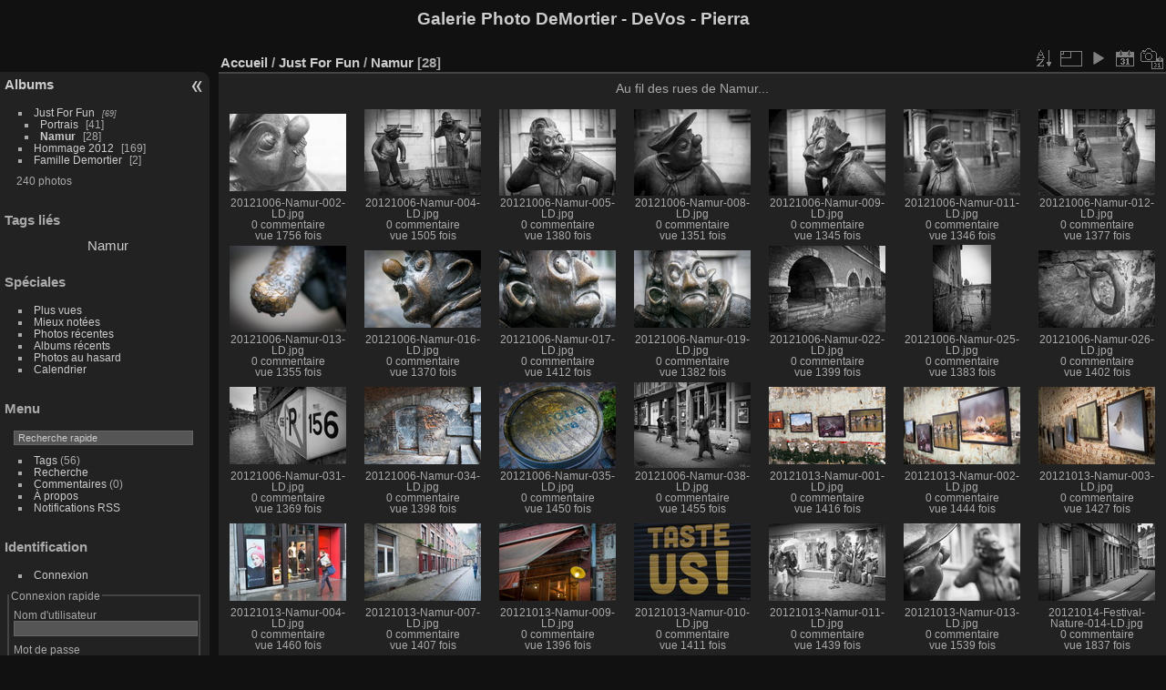

--- FILE ---
content_type: text/html; charset=utf-8
request_url: http://dmdvp.be/piwigo/index.php?/category/34
body_size: 5817
content:
<!DOCTYPE html>
<html lang="fr" dir="ltr">
<head>
<meta charset="utf-8">
<meta name="generator" content="Piwigo (aka PWG), see piwigo.org">

 
<meta name="description" content="Just For Fun / Namur">

<title>Just For Fun / Namur | Galerie Photo DeMortier - DeVos - Pierra</title>
<link rel="shortcut icon" type="image/x-icon" href="themes/default/icon/favicon.ico">

<link rel="start" title="Accueil" href="/piwigo/" >
<link rel="search" title="Recherche" href="search.php" >


<link rel="canonical" href="index.php?/category/34">

 
	<!--[if lt IE 7]>
		<link rel="stylesheet" type="text/css" href="themes/default/fix-ie5-ie6.css">
	<![endif]-->
	<!--[if IE 7]>
		<link rel="stylesheet" type="text/css" href="themes/default/fix-ie7.css">
	<![endif]-->
	


	<!--[if lt IE 8]>
		<link rel="stylesheet" type="text/css" href="themes/elegant/fix-ie7.css">
	<![endif]-->


<!-- BEGIN get_combined -->
<link rel="stylesheet" type="text/css" href="_data/combined/1bw4b1h.css">

<script type="text/javascript" src="_data/combined/14j8j4z.js"></script>
<!-- END get_combined -->

<!--[if lt IE 7]>
<script type="text/javascript" src="themes/default/js/pngfix.js"></script>
<![endif]-->

<style>
#tooltip img {

	max-height: 1000px;
	max-width: 800px;

}
</style><style type="text/css">
img.cboxPhoto { max-width: none; }
.thumbnails SPAN,.thumbnails .wrap2 A,.thumbnails LABEL{width: 130px;}.thumbnails .wrap2{height: 99px;}.thumbLegend {font-size: 90%}
#thumbnails li {
  position:relative !important;
  display:inline-block;
}
.photosphere-icon {
  width:32px;
  height:32px;
  position:absolute;
  margin:-16px 0 0 -16px;
  top:50%;
  left:50%;
  z-index:100 !important;
}</style>
</head>

<body id="theCategoryPage">

<div id="the_page">


<div id="theHeader"><h1>Galerie Photo DeMortier - DeVos - Pierra</h1></div>


<div id="menubar">
	<dl id="mbCategories">
<dt>
	<a href="/piwigo/?filter=start-recent-7" class="pwg-state-default pwg-button menubarFilter" title="n'afficher que les photos publiées récemment" rel="nofollow"><span class="pwg-icon pwg-icon-filter"> </span></a>
	<a href="index.php?/categories">Albums</a>
</dt>
<dd>
  <ul>
    <li >
      <a href="index.php?/category/55" rel="up" title="69 photos dans 2 sous-albums">Just For Fun</a>
      <span class="menuInfoCatByChild badge" title="69 photos dans 2 sous-albums">69</span>
    <ul>
    <li >
      <a href="index.php?/category/65"  title="41 photos dans cet album">Portrais</a>
      <span class="menuInfoCat badge" title="41 photos dans cet album">41</span>
      </li>
    
    <li class="selected">
      <a href="index.php?/category/34"  title="28 photos dans cet album">Namur</a>
      <span class="menuInfoCat badge" title="28 photos dans cet album">28</span>
      </li>
    </ul></li>
    <li >
      <a href="index.php?/category/14"  title="169 photos dans cet album">Hommage 2012</a>
      <span class="menuInfoCat badge" title="169 photos dans cet album">169</span>
      </li>
    
    <li >
      <a href="index.php?/category/170"  title="2 photos dans cet album">Famille Demortier</a>
      <span class="menuInfoCat badge" title="2 photos dans cet album">2</span>
  </li></ul>

	<p class="totalImages">240 photos</p>
</dd>

	</dl>
	<dl id="mbTags">
<dt>Tags liés</dt>
<dd>
	<div id="menuTagCloud">
		<span><a class="tagLevel3" href="index.php?/tags/46-namur" title="Voir les photos liées uniquement à ce tag">Namur</a></span>

	</div>
</dd>

	</dl>
	<dl id="mbSpecials">
<dt>Spéciales</dt>
<dd>
	<ul><li><a href="index.php?/most_visited" title="afficher les photos les plus vues">Plus vues</a></li><li><a href="index.php?/best_rated" title="afficher les photos les mieux notées">Mieux notées</a></li><li><a href="index.php?/recent_pics" title="afficher les photos les plus récentes">Photos récentes</a></li><li><a href="index.php?/recent_cats" title="afficher les albums récemment mis à jour ou créés">Albums récents</a></li><li><a href="random.php" title="afficher un ensemble de photos prises au hasard" rel="nofollow">Photos au hasard</a></li><li><a href="index.php?/created-monthly-calendar" title="affichage année par année, mois par mois, jour par jour" rel="nofollow">Calendrier</a></li></ul>
</dd>

	</dl>
	<dl id="mbMenu">
<dt>Menu</dt>
<dd>
	<form action="qsearch.php" method="get" id="quicksearch" onsubmit="return this.q.value!='' && this.q.value!=qsearch_prompt;">
		<p style="margin:0;padding:0">
			<input type="text" name="q" id="qsearchInput" onfocus="if (value==qsearch_prompt) value='';" onblur="if (value=='') value=qsearch_prompt;" style="width:90%">
		</p>
	</form>
	<script type="text/javascript">var qsearch_prompt="Recherche rapide";document.getElementById('qsearchInput').value=qsearch_prompt;</script>
	<ul><li><a href="tags.php" title="Voir les tags disponibles">Tags</a> (56)</li><li><a href="search.php" title="recherche" rel="search">Recherche</a></li><li><a href="comments.php" title="Voir les derniers commentaires utilisateurs">Commentaires</a> (0)</li><li><a href="about.php" title="À propos de Piwigo">À propos</a></li><li><a href="notification.php" title="flux RSS" rel="nofollow">Notifications RSS</a></li></ul>
</dd>

	</dl>
	<dl id="mbIdentification">
<dt>Identification</dt>
<dd>
<ul><li><a href="identification.php" rel="nofollow">Connexion</a></li></ul>
<form method="post" action="identification.php" id="quickconnect"> <fieldset> <legend>Connexion rapide</legend> <div> <label for="username">Nom d'utilisateur</label><br> <input type="text" name="username" id="username" value="" style="width:99%"> </div> <div><label for="password">Mot de passe</label><br> <input type="password" name="password" id="password" style="width:99%"> </div><div><label for="remember_me"> <input type="checkbox" name="remember_me" id="remember_me" value="1">Connexion auto</label></div><div> <input type="hidden" name="redirect" value="%2Fpiwigo%2Findex.php%3F%2Fcategory%2F34"> <input type="submit" name="login" value="Valider"> <span class="categoryActions"><a href="password.php" title="Mot de passe oublié ?" class="pwg-state-default pwg-button"> <span class="pwg-icon pwg-icon-lost-password"> </span> </a> </span> </div> </fieldset> </form>
</dd>

	</dl>
</div><div id="menuSwitcher"></div>




<div id="content" class="content contentWithMenu">
<div class="titrePage">
	<ul class="categoryActions">
		<li><a id="sortOrderLink" title="Ordre de tri" class="pwg-state-default pwg-button" rel="nofollow"> <span class="pwg-icon pwg-icon-sort"></span><span class="pwg-button-text">Ordre de tri</span> </a> <div id="sortOrderBox" class="switchBox"> <div class="switchBoxTitle">Ordre de tri</div><span style="visibility:hidden">&#x2714; </span><a href="index.php?/category/34&amp;image_order=0" rel="nofollow">Par défaut</a><br><span style="visibility:hidden">&#x2714; </span><a href="index.php?/category/34&amp;image_order=1" rel="nofollow">Titre de la photo, A &rarr; Z</a><br><span style="visibility:hidden">&#x2714; </span><a href="index.php?/category/34&amp;image_order=2" rel="nofollow">Titre de la photo, Z &rarr; A</a><br><span style="visibility:hidden">&#x2714; </span><a href="index.php?/category/34&amp;image_order=3" rel="nofollow">Date de création, récent &rarr; ancien</a><br><span>&#x2714; </span>Date de création, ancien &rarr; récent<br><span style="visibility:hidden">&#x2714; </span><a href="index.php?/category/34&amp;image_order=5" rel="nofollow">Date d'ajout, récent &rarr; ancien</a><br><span style="visibility:hidden">&#x2714; </span><a href="index.php?/category/34&amp;image_order=6" rel="nofollow">Date d'ajout, ancien &rarr; récent</a><br><span style="visibility:hidden">&#x2714; </span><a href="index.php?/category/34&amp;image_order=7" rel="nofollow">Note, haute &rarr; basse</a><br><span style="visibility:hidden">&#x2714; </span><a href="index.php?/category/34&amp;image_order=8" rel="nofollow">Note, basse &rarr; haute</a><br><span style="visibility:hidden">&#x2714; </span><a href="index.php?/category/34&amp;image_order=9" rel="nofollow">Nombre de visites, élevé &rarr; faible</a><br><span style="visibility:hidden">&#x2714; </span><a href="index.php?/category/34&amp;image_order=10" rel="nofollow">Nombre de visites, faible &rarr; élevé</a></div></li>
		<li><a id="derivativeSwitchLink" title="Tailles de photo" class="pwg-state-default pwg-button" rel="nofollow"> <span class="pwg-icon pwg-icon-sizes"></span><span class="pwg-button-text">Tailles de photo</span> </a> <div id="derivativeSwitchBox" class="switchBox"> <div class="switchBoxTitle">Tailles de photo</div><span style="visibility:hidden">&#x2714; </span><a href="index.php?/category/34&amp;display=square" rel="nofollow">Carré</a><br><span>&#x2714; </span>Miniature<br><span style="visibility:hidden">&#x2714; </span><a href="index.php?/category/34&amp;display=2small" rel="nofollow">XXS - minuscule</a><br><span style="visibility:hidden">&#x2714; </span><a href="index.php?/category/34&amp;display=xsmall" rel="nofollow">XS - très petit</a><br><span style="visibility:hidden">&#x2714; </span><a href="index.php?/category/34&amp;display=small" rel="nofollow">S - petit</a><br><span style="visibility:hidden">&#x2714; </span><a href="index.php?/category/34&amp;display=medium" rel="nofollow">M - moyen</a><br><span style="visibility:hidden">&#x2714; </span><a href="index.php?/category/34&amp;display=large" rel="nofollow">L - grand</a><br><span style="visibility:hidden">&#x2714; </span><a href="index.php?/category/34&amp;display=SelMaxi" rel="nofollow">SelMaxi</a><br><span style="visibility:hidden">&#x2714; </span><a href="index.php?/category/34&amp;display=Autosize" rel="nofollow">Autosize</a></div></li>

		<li id="cmdSlideshow"><a href="picture.php?/5558/category/34&amp;slideshow=" title="diaporama" class="pwg-state-default pwg-button" rel="nofollow"> <span class="pwg-icon pwg-icon-slideshow"></span><span class="pwg-button-text">diaporama</span> </a></li>
		<li><a href="index.php?/category/34/posted-monthly-list" title="afficher un calendrier par date d'ajout" class="pwg-state-default pwg-button" rel="nofollow"> <span class="pwg-icon pwg-icon-calendar"></span><span class="pwg-button-text">Calendrier</span> </a></li>
		<li><a href="index.php?/category/34/created-monthly-list" title="afficher un calendrier par date de création" class="pwg-state-default pwg-button" rel="nofollow"> <span class="pwg-icon pwg-icon-camera-calendar"></span><span class="pwg-button-text">Calendrier</span> </a></li>
	</ul>

<h2><a href="/piwigo/">Accueil</a> / <a href="index.php?/category/55">Just For Fun</a> / <a href="index.php?/category/34">Namur</a> <span class="badge nb_items">28</span></h2>



</div>






<div class="additional_info">
	Au fil des rues de Namur...
</div>




<div class="loader"><img src="themes/default/images/ajax_loader.gif"></div>
<ul class="thumbnails" id="thumbnails">
  






<li>	<span class="wrap1">
		<span class="wrap2">
		<a href="picture.php?/5558/category/34" id="img-5558" name="_data/i/upload/2012/11/04/20121104184803-86a95647-la.jpg" title="&lt;a href=&quot;picture.php?/5558/category/34&quot;&gt;20121006-Namur-002-LD.jpg&lt;/a&gt;" rel="colorbox0"  imgsrc="_data/i/upload/2012/11/04/20121104184803-86a95647-cu_s800x1000.jpg" data-tittle="20121006-Namur-002-LD.jpg">
			<img class="thumbnail" src="_data/i/upload/2012/11/04/20121104184803-86a95647-th.jpg" alt="20121006-Namur-002-LD.jpg" title="20121006-Namur-002-LD.jpg (1756 visites)">
		</a>
		</span>
		<span class="thumbLegend">
		<span class="thumbName">20121006-Namur-002-LD.jpg</span>
		<span class="zero nb-comments">
		<br>
		0 commentaire
		</span>
		<span class="nb-hits">
		<br>
		vue 1756 fois
		</span>
		</span>
	</span>
	</li>
<li>	<span class="wrap1">
		<span class="wrap2">
		<a href="picture.php?/5559/category/34" id="img-5559" name="_data/i/upload/2012/11/04/20121104184815-169ee93c-la.jpg" title="&lt;a href=&quot;picture.php?/5559/category/34&quot;&gt;20121006-Namur-004-LD.jpg&lt;/a&gt;" rel="colorbox0"  imgsrc="_data/i/upload/2012/11/04/20121104184815-169ee93c-cu_s800x1000.jpg" data-tittle="20121006-Namur-004-LD.jpg">
			<img class="thumbnail" src="_data/i/upload/2012/11/04/20121104184815-169ee93c-th.jpg" alt="20121006-Namur-004-LD.jpg" title="20121006-Namur-004-LD.jpg (1505 visites)">
		</a>
		</span>
		<span class="thumbLegend">
		<span class="thumbName">20121006-Namur-004-LD.jpg</span>
		<span class="zero nb-comments">
		<br>
		0 commentaire
		</span>
		<span class="nb-hits">
		<br>
		vue 1505 fois
		</span>
		</span>
	</span>
	</li>
<li>	<span class="wrap1">
		<span class="wrap2">
		<a href="picture.php?/5560/category/34" id="img-5560" name="_data/i/upload/2012/11/04/20121104184825-58a91e99-la.jpg" title="&lt;a href=&quot;picture.php?/5560/category/34&quot;&gt;20121006-Namur-005-LD.jpg&lt;/a&gt;" rel="colorbox0"  imgsrc="_data/i/upload/2012/11/04/20121104184825-58a91e99-cu_s800x1000.jpg" data-tittle="20121006-Namur-005-LD.jpg">
			<img class="thumbnail" src="_data/i/upload/2012/11/04/20121104184825-58a91e99-th.jpg" alt="20121006-Namur-005-LD.jpg" title="20121006-Namur-005-LD.jpg (1380 visites)">
		</a>
		</span>
		<span class="thumbLegend">
		<span class="thumbName">20121006-Namur-005-LD.jpg</span>
		<span class="zero nb-comments">
		<br>
		0 commentaire
		</span>
		<span class="nb-hits">
		<br>
		vue 1380 fois
		</span>
		</span>
	</span>
	</li>
<li>	<span class="wrap1">
		<span class="wrap2">
		<a href="picture.php?/5561/category/34" id="img-5561" name="_data/i/upload/2012/11/04/20121104184837-d68212ef-la.jpg" title="&lt;a href=&quot;picture.php?/5561/category/34&quot;&gt;20121006-Namur-008-LD.jpg&lt;/a&gt;" rel="colorbox0"  imgsrc="_data/i/upload/2012/11/04/20121104184837-d68212ef-cu_s800x1000.jpg" data-tittle="20121006-Namur-008-LD.jpg">
			<img class="thumbnail" src="_data/i/upload/2012/11/04/20121104184837-d68212ef-th.jpg" alt="20121006-Namur-008-LD.jpg" title="20121006-Namur-008-LD.jpg (1351 visites)">
		</a>
		</span>
		<span class="thumbLegend">
		<span class="thumbName">20121006-Namur-008-LD.jpg</span>
		<span class="zero nb-comments">
		<br>
		0 commentaire
		</span>
		<span class="nb-hits">
		<br>
		vue 1351 fois
		</span>
		</span>
	</span>
	</li>
<li>	<span class="wrap1">
		<span class="wrap2">
		<a href="picture.php?/5562/category/34" id="img-5562" name="_data/i/upload/2012/11/04/20121104184851-a499b55d-la.jpg" title="&lt;a href=&quot;picture.php?/5562/category/34&quot;&gt;20121006-Namur-009-LD.jpg&lt;/a&gt;" rel="colorbox0"  imgsrc="_data/i/upload/2012/11/04/20121104184851-a499b55d-cu_s800x1000.jpg" data-tittle="20121006-Namur-009-LD.jpg">
			<img class="thumbnail" src="_data/i/upload/2012/11/04/20121104184851-a499b55d-th.jpg" alt="20121006-Namur-009-LD.jpg" title="20121006-Namur-009-LD.jpg (1345 visites)">
		</a>
		</span>
		<span class="thumbLegend">
		<span class="thumbName">20121006-Namur-009-LD.jpg</span>
		<span class="zero nb-comments">
		<br>
		0 commentaire
		</span>
		<span class="nb-hits">
		<br>
		vue 1345 fois
		</span>
		</span>
	</span>
	</li>
<li>	<span class="wrap1">
		<span class="wrap2">
		<a href="picture.php?/5563/category/34" id="img-5563" name="_data/i/upload/2012/11/04/20121104184904-0fcafc02-la.jpg" title="&lt;a href=&quot;picture.php?/5563/category/34&quot;&gt;20121006-Namur-011-LD.jpg&lt;/a&gt;" rel="colorbox0"  imgsrc="_data/i/upload/2012/11/04/20121104184904-0fcafc02-cu_s800x1000.jpg" data-tittle="20121006-Namur-011-LD.jpg">
			<img class="thumbnail" src="_data/i/upload/2012/11/04/20121104184904-0fcafc02-th.jpg" alt="20121006-Namur-011-LD.jpg" title="20121006-Namur-011-LD.jpg (1346 visites)">
		</a>
		</span>
		<span class="thumbLegend">
		<span class="thumbName">20121006-Namur-011-LD.jpg</span>
		<span class="zero nb-comments">
		<br>
		0 commentaire
		</span>
		<span class="nb-hits">
		<br>
		vue 1346 fois
		</span>
		</span>
	</span>
	</li>
<li>	<span class="wrap1">
		<span class="wrap2">
		<a href="picture.php?/5564/category/34" id="img-5564" name="_data/i/upload/2012/11/04/20121104185553-08694f2b-la.jpg" title="&lt;a href=&quot;picture.php?/5564/category/34&quot;&gt;20121006-Namur-012-LD.jpg&lt;/a&gt;" rel="colorbox0"  imgsrc="_data/i/upload/2012/11/04/20121104185553-08694f2b-cu_s800x1000.jpg" data-tittle="20121006-Namur-012-LD.jpg">
			<img class="thumbnail" src="_data/i/upload/2012/11/04/20121104185553-08694f2b-th.jpg" alt="20121006-Namur-012-LD.jpg" title="20121006-Namur-012-LD.jpg (1377 visites)">
		</a>
		</span>
		<span class="thumbLegend">
		<span class="thumbName">20121006-Namur-012-LD.jpg</span>
		<span class="zero nb-comments">
		<br>
		0 commentaire
		</span>
		<span class="nb-hits">
		<br>
		vue 1377 fois
		</span>
		</span>
	</span>
	</li>
<li>	<span class="wrap1">
		<span class="wrap2">
		<a href="picture.php?/5565/category/34" id="img-5565" name="_data/i/upload/2012/11/04/20121104185602-549db3a8-la.jpg" title="&lt;a href=&quot;picture.php?/5565/category/34&quot;&gt;20121006-Namur-013-LD.jpg&lt;/a&gt;" rel="colorbox0"  imgsrc="_data/i/upload/2012/11/04/20121104185602-549db3a8-cu_s800x1000.jpg" data-tittle="20121006-Namur-013-LD.jpg">
			<img class="thumbnail" src="_data/i/upload/2012/11/04/20121104185602-549db3a8-th.jpg" alt="20121006-Namur-013-LD.jpg" title="20121006-Namur-013-LD.jpg (1355 visites)">
		</a>
		</span>
		<span class="thumbLegend">
		<span class="thumbName">20121006-Namur-013-LD.jpg</span>
		<span class="zero nb-comments">
		<br>
		0 commentaire
		</span>
		<span class="nb-hits">
		<br>
		vue 1355 fois
		</span>
		</span>
	</span>
	</li>
<li>	<span class="wrap1">
		<span class="wrap2">
		<a href="picture.php?/5566/category/34" id="img-5566" name="_data/i/upload/2012/11/04/20121104185619-90493032-la.jpg" title="&lt;a href=&quot;picture.php?/5566/category/34&quot;&gt;20121006-Namur-016-LD.jpg&lt;/a&gt;" rel="colorbox0"  imgsrc="_data/i/upload/2012/11/04/20121104185619-90493032-cu_s800x1000.jpg" data-tittle="20121006-Namur-016-LD.jpg">
			<img class="thumbnail" src="_data/i/upload/2012/11/04/20121104185619-90493032-th.jpg" alt="20121006-Namur-016-LD.jpg" title="20121006-Namur-016-LD.jpg (1370 visites)">
		</a>
		</span>
		<span class="thumbLegend">
		<span class="thumbName">20121006-Namur-016-LD.jpg</span>
		<span class="zero nb-comments">
		<br>
		0 commentaire
		</span>
		<span class="nb-hits">
		<br>
		vue 1370 fois
		</span>
		</span>
	</span>
	</li>
<li>	<span class="wrap1">
		<span class="wrap2">
		<a href="picture.php?/5567/category/34" id="img-5567" name="_data/i/upload/2012/11/04/20121104185633-13b5d936-la.jpg" title="&lt;a href=&quot;picture.php?/5567/category/34&quot;&gt;20121006-Namur-017-LD.jpg&lt;/a&gt;" rel="colorbox0"  imgsrc="_data/i/upload/2012/11/04/20121104185633-13b5d936-cu_s800x1000.jpg" data-tittle="20121006-Namur-017-LD.jpg">
			<img class="thumbnail" src="_data/i/upload/2012/11/04/20121104185633-13b5d936-th.jpg" alt="20121006-Namur-017-LD.jpg" title="20121006-Namur-017-LD.jpg (1412 visites)">
		</a>
		</span>
		<span class="thumbLegend">
		<span class="thumbName">20121006-Namur-017-LD.jpg</span>
		<span class="zero nb-comments">
		<br>
		0 commentaire
		</span>
		<span class="nb-hits">
		<br>
		vue 1412 fois
		</span>
		</span>
	</span>
	</li>
<li>	<span class="wrap1">
		<span class="wrap2">
		<a href="picture.php?/5568/category/34" id="img-5568" name="_data/i/upload/2012/11/04/20121104185645-3b625250-la.jpg" title="&lt;a href=&quot;picture.php?/5568/category/34&quot;&gt;20121006-Namur-019-LD.jpg&lt;/a&gt;" rel="colorbox0"  imgsrc="_data/i/upload/2012/11/04/20121104185645-3b625250-cu_s800x1000.jpg" data-tittle="20121006-Namur-019-LD.jpg">
			<img class="thumbnail" src="_data/i/upload/2012/11/04/20121104185645-3b625250-th.jpg" alt="20121006-Namur-019-LD.jpg" title="20121006-Namur-019-LD.jpg (1382 visites)">
		</a>
		</span>
		<span class="thumbLegend">
		<span class="thumbName">20121006-Namur-019-LD.jpg</span>
		<span class="zero nb-comments">
		<br>
		0 commentaire
		</span>
		<span class="nb-hits">
		<br>
		vue 1382 fois
		</span>
		</span>
	</span>
	</li>
<li>	<span class="wrap1">
		<span class="wrap2">
		<a href="picture.php?/5569/category/34" id="img-5569" name="_data/i/upload/2012/11/04/20121104185701-722ba93f-la.jpg" title="&lt;a href=&quot;picture.php?/5569/category/34&quot;&gt;20121006-Namur-022-LD.jpg&lt;/a&gt;" rel="colorbox0"  imgsrc="_data/i/upload/2012/11/04/20121104185701-722ba93f-cu_s800x1000.jpg" data-tittle="20121006-Namur-022-LD.jpg">
			<img class="thumbnail" src="_data/i/upload/2012/11/04/20121104185701-722ba93f-th.jpg" alt="20121006-Namur-022-LD.jpg" title="20121006-Namur-022-LD.jpg (1399 visites)">
		</a>
		</span>
		<span class="thumbLegend">
		<span class="thumbName">20121006-Namur-022-LD.jpg</span>
		<span class="zero nb-comments">
		<br>
		0 commentaire
		</span>
		<span class="nb-hits">
		<br>
		vue 1399 fois
		</span>
		</span>
	</span>
	</li>
<li>	<span class="wrap1">
		<span class="wrap2">
		<a href="picture.php?/5570/category/34" id="img-5570" name="_data/i/upload/2012/11/04/20121104185712-722b93b3-la.jpg" title="&lt;a href=&quot;picture.php?/5570/category/34&quot;&gt;20121006-Namur-025-LD.jpg&lt;/a&gt;" rel="colorbox0"  imgsrc="_data/i/upload/2012/11/04/20121104185712-722b93b3-cu_s800x1000.jpg" data-tittle="20121006-Namur-025-LD.jpg">
			<img class="thumbnail" src="_data/i/upload/2012/11/04/20121104185712-722b93b3-th.jpg" alt="20121006-Namur-025-LD.jpg" title="20121006-Namur-025-LD.jpg (1383 visites)">
		</a>
		</span>
		<span class="thumbLegend">
		<span class="thumbName">20121006-Namur-025-LD.jpg</span>
		<span class="zero nb-comments">
		<br>
		0 commentaire
		</span>
		<span class="nb-hits">
		<br>
		vue 1383 fois
		</span>
		</span>
	</span>
	</li>
<li>	<span class="wrap1">
		<span class="wrap2">
		<a href="picture.php?/5571/category/34" id="img-5571" name="_data/i/upload/2012/11/04/20121104185723-b5ae7285-la.jpg" title="&lt;a href=&quot;picture.php?/5571/category/34&quot;&gt;20121006-Namur-026-LD.jpg&lt;/a&gt;" rel="colorbox0"  imgsrc="_data/i/upload/2012/11/04/20121104185723-b5ae7285-cu_s800x1000.jpg" data-tittle="20121006-Namur-026-LD.jpg">
			<img class="thumbnail" src="_data/i/upload/2012/11/04/20121104185723-b5ae7285-th.jpg" alt="20121006-Namur-026-LD.jpg" title="20121006-Namur-026-LD.jpg (1402 visites)">
		</a>
		</span>
		<span class="thumbLegend">
		<span class="thumbName">20121006-Namur-026-LD.jpg</span>
		<span class="zero nb-comments">
		<br>
		0 commentaire
		</span>
		<span class="nb-hits">
		<br>
		vue 1402 fois
		</span>
		</span>
	</span>
	</li>
<li>	<span class="wrap1">
		<span class="wrap2">
		<a href="picture.php?/5572/category/34" id="img-5572" name="_data/i/upload/2012/11/04/20121104185733-e955ba63-la.jpg" title="&lt;a href=&quot;picture.php?/5572/category/34&quot;&gt;20121006-Namur-031-LD.jpg&lt;/a&gt;" rel="colorbox0"  imgsrc="i.php?/upload/2012/11/04/20121104185733-e955ba63-cu_s800x1000.jpg" data-tittle="20121006-Namur-031-LD.jpg">
			<img class="thumbnail" src="_data/i/upload/2012/11/04/20121104185733-e955ba63-th.jpg" alt="20121006-Namur-031-LD.jpg" title="20121006-Namur-031-LD.jpg (1369 visites)">
		</a>
		</span>
		<span class="thumbLegend">
		<span class="thumbName">20121006-Namur-031-LD.jpg</span>
		<span class="zero nb-comments">
		<br>
		0 commentaire
		</span>
		<span class="nb-hits">
		<br>
		vue 1369 fois
		</span>
		</span>
	</span>
	</li>
<li>	<span class="wrap1">
		<span class="wrap2">
		<a href="picture.php?/5573/category/34" id="img-5573" name="_data/i/upload/2012/11/04/20121104185753-697dc365-la.jpg" title="&lt;a href=&quot;picture.php?/5573/category/34&quot;&gt;20121006-Namur-034-LD.jpg&lt;/a&gt;" rel="colorbox0"  imgsrc="i.php?/upload/2012/11/04/20121104185753-697dc365-cu_s800x1000.jpg" data-tittle="20121006-Namur-034-LD.jpg">
			<img class="thumbnail" src="_data/i/upload/2012/11/04/20121104185753-697dc365-th.jpg" alt="20121006-Namur-034-LD.jpg" title="20121006-Namur-034-LD.jpg (1398 visites)">
		</a>
		</span>
		<span class="thumbLegend">
		<span class="thumbName">20121006-Namur-034-LD.jpg</span>
		<span class="zero nb-comments">
		<br>
		0 commentaire
		</span>
		<span class="nb-hits">
		<br>
		vue 1398 fois
		</span>
		</span>
	</span>
	</li>
<li>	<span class="wrap1">
		<span class="wrap2">
		<a href="picture.php?/5574/category/34" id="img-5574" name="_data/i/upload/2012/11/04/20121104185803-c77eca58-la.jpg" title="&lt;a href=&quot;picture.php?/5574/category/34&quot;&gt;20121006-Namur-035-LD.jpg&lt;/a&gt;" rel="colorbox0"  imgsrc="i.php?/upload/2012/11/04/20121104185803-c77eca58-cu_s800x1000.jpg" data-tittle="20121006-Namur-035-LD.jpg">
			<img class="thumbnail" src="_data/i/upload/2012/11/04/20121104185803-c77eca58-th.jpg" alt="20121006-Namur-035-LD.jpg" title="20121006-Namur-035-LD.jpg (1450 visites)">
		</a>
		</span>
		<span class="thumbLegend">
		<span class="thumbName">20121006-Namur-035-LD.jpg</span>
		<span class="zero nb-comments">
		<br>
		0 commentaire
		</span>
		<span class="nb-hits">
		<br>
		vue 1450 fois
		</span>
		</span>
	</span>
	</li>
<li>	<span class="wrap1">
		<span class="wrap2">
		<a href="picture.php?/5575/category/34" id="img-5575" name="_data/i/upload/2012/11/04/20121104185811-3479c958-la.jpg" title="&lt;a href=&quot;picture.php?/5575/category/34&quot;&gt;20121006-Namur-038-LD.jpg&lt;/a&gt;" rel="colorbox0"  imgsrc="_data/i/upload/2012/11/04/20121104185811-3479c958-cu_s800x1000.jpg" data-tittle="20121006-Namur-038-LD.jpg">
			<img class="thumbnail" src="_data/i/upload/2012/11/04/20121104185811-3479c958-th.jpg" alt="20121006-Namur-038-LD.jpg" title="20121006-Namur-038-LD.jpg (1455 visites)">
		</a>
		</span>
		<span class="thumbLegend">
		<span class="thumbName">20121006-Namur-038-LD.jpg</span>
		<span class="zero nb-comments">
		<br>
		0 commentaire
		</span>
		<span class="nb-hits">
		<br>
		vue 1455 fois
		</span>
		</span>
	</span>
	</li>
<li>	<span class="wrap1">
		<span class="wrap2">
		<a href="picture.php?/5576/category/34" id="img-5576" name="_data/i/upload/2012/11/04/20121104185823-d08fc4e4-la.jpg" title="&lt;a href=&quot;picture.php?/5576/category/34&quot;&gt;20121013-Namur-001-LD.jpg&lt;/a&gt;" rel="colorbox0"  imgsrc="_data/i/upload/2012/11/04/20121104185823-d08fc4e4-cu_s800x1000.jpg" data-tittle="20121013-Namur-001-LD.jpg">
			<img class="thumbnail" src="_data/i/upload/2012/11/04/20121104185823-d08fc4e4-th.jpg" alt="20121013-Namur-001-LD.jpg" title="20121013-Namur-001-LD.jpg (1416 visites)">
		</a>
		</span>
		<span class="thumbLegend">
		<span class="thumbName">20121013-Namur-001-LD.jpg</span>
		<span class="zero nb-comments">
		<br>
		0 commentaire
		</span>
		<span class="nb-hits">
		<br>
		vue 1416 fois
		</span>
		</span>
	</span>
	</li>
<li>	<span class="wrap1">
		<span class="wrap2">
		<a href="picture.php?/5577/category/34" id="img-5577" name="_data/i/upload/2012/11/04/20121104185829-535d52de-la.jpg" title="&lt;a href=&quot;picture.php?/5577/category/34&quot;&gt;20121013-Namur-002-LD.jpg&lt;/a&gt;" rel="colorbox0"  imgsrc="i.php?/upload/2012/11/04/20121104185829-535d52de-cu_s800x1000.jpg" data-tittle="20121013-Namur-002-LD.jpg">
			<img class="thumbnail" src="_data/i/upload/2012/11/04/20121104185829-535d52de-th.jpg" alt="20121013-Namur-002-LD.jpg" title="20121013-Namur-002-LD.jpg (1444 visites)">
		</a>
		</span>
		<span class="thumbLegend">
		<span class="thumbName">20121013-Namur-002-LD.jpg</span>
		<span class="zero nb-comments">
		<br>
		0 commentaire
		</span>
		<span class="nb-hits">
		<br>
		vue 1444 fois
		</span>
		</span>
	</span>
	</li>
<li>	<span class="wrap1">
		<span class="wrap2">
		<a href="picture.php?/5578/category/34" id="img-5578" name="_data/i/upload/2012/11/04/20121104185842-0d478a53-la.jpg" title="&lt;a href=&quot;picture.php?/5578/category/34&quot;&gt;20121013-Namur-003-LD.jpg&lt;/a&gt;" rel="colorbox0"  imgsrc="i.php?/upload/2012/11/04/20121104185842-0d478a53-cu_s800x1000.jpg" data-tittle="20121013-Namur-003-LD.jpg">
			<img class="thumbnail" src="_data/i/upload/2012/11/04/20121104185842-0d478a53-th.jpg" alt="20121013-Namur-003-LD.jpg" title="20121013-Namur-003-LD.jpg (1427 visites)">
		</a>
		</span>
		<span class="thumbLegend">
		<span class="thumbName">20121013-Namur-003-LD.jpg</span>
		<span class="zero nb-comments">
		<br>
		0 commentaire
		</span>
		<span class="nb-hits">
		<br>
		vue 1427 fois
		</span>
		</span>
	</span>
	</li>
<li>	<span class="wrap1">
		<span class="wrap2">
		<a href="picture.php?/5579/category/34" id="img-5579" name="_data/i/upload/2012/11/04/20121104185854-b3b70e93-la.jpg" title="&lt;a href=&quot;picture.php?/5579/category/34&quot;&gt;20121013-Namur-004-LD.jpg&lt;/a&gt;" rel="colorbox0"  imgsrc="i.php?/upload/2012/11/04/20121104185854-b3b70e93-cu_s800x1000.jpg" data-tittle="20121013-Namur-004-LD.jpg">
			<img class="thumbnail" src="_data/i/upload/2012/11/04/20121104185854-b3b70e93-th.jpg" alt="20121013-Namur-004-LD.jpg" title="20121013-Namur-004-LD.jpg (1460 visites)">
		</a>
		</span>
		<span class="thumbLegend">
		<span class="thumbName">20121013-Namur-004-LD.jpg</span>
		<span class="zero nb-comments">
		<br>
		0 commentaire
		</span>
		<span class="nb-hits">
		<br>
		vue 1460 fois
		</span>
		</span>
	</span>
	</li>
<li>	<span class="wrap1">
		<span class="wrap2">
		<a href="picture.php?/5580/category/34" id="img-5580" name="_data/i/upload/2012/11/04/20121104185909-dd1e11ad-la.jpg" title="&lt;a href=&quot;picture.php?/5580/category/34&quot;&gt;20121013-Namur-007-LD.jpg&lt;/a&gt;" rel="colorbox0"  imgsrc="_data/i/upload/2012/11/04/20121104185909-dd1e11ad-cu_s800x1000.jpg" data-tittle="20121013-Namur-007-LD.jpg">
			<img class="thumbnail" src="_data/i/upload/2012/11/04/20121104185909-dd1e11ad-th.jpg" alt="20121013-Namur-007-LD.jpg" title="20121013-Namur-007-LD.jpg (1407 visites)">
		</a>
		</span>
		<span class="thumbLegend">
		<span class="thumbName">20121013-Namur-007-LD.jpg</span>
		<span class="zero nb-comments">
		<br>
		0 commentaire
		</span>
		<span class="nb-hits">
		<br>
		vue 1407 fois
		</span>
		</span>
	</span>
	</li>
<li>	<span class="wrap1">
		<span class="wrap2">
		<a href="picture.php?/5581/category/34" id="img-5581" name="_data/i/upload/2012/11/04/20121104185919-f9c1aac0-la.jpg" title="&lt;a href=&quot;picture.php?/5581/category/34&quot;&gt;20121013-Namur-009-LD.jpg&lt;/a&gt;" rel="colorbox0"  imgsrc="i.php?/upload/2012/11/04/20121104185919-f9c1aac0-cu_s800x1000.jpg" data-tittle="20121013-Namur-009-LD.jpg">
			<img class="thumbnail" src="_data/i/upload/2012/11/04/20121104185919-f9c1aac0-th.jpg" alt="20121013-Namur-009-LD.jpg" title="20121013-Namur-009-LD.jpg (1396 visites)">
		</a>
		</span>
		<span class="thumbLegend">
		<span class="thumbName">20121013-Namur-009-LD.jpg</span>
		<span class="zero nb-comments">
		<br>
		0 commentaire
		</span>
		<span class="nb-hits">
		<br>
		vue 1396 fois
		</span>
		</span>
	</span>
	</li>
<li>	<span class="wrap1">
		<span class="wrap2">
		<a href="picture.php?/5582/category/34" id="img-5582" name="_data/i/upload/2012/11/04/20121104185926-1e37ff7c-la.jpg" title="&lt;a href=&quot;picture.php?/5582/category/34&quot;&gt;20121013-Namur-010-LD.jpg&lt;/a&gt;" rel="colorbox0"  imgsrc="i.php?/upload/2012/11/04/20121104185926-1e37ff7c-cu_s800x1000.jpg" data-tittle="20121013-Namur-010-LD.jpg">
			<img class="thumbnail" src="_data/i/upload/2012/11/04/20121104185926-1e37ff7c-th.jpg" alt="20121013-Namur-010-LD.jpg" title="20121013-Namur-010-LD.jpg (1411 visites)">
		</a>
		</span>
		<span class="thumbLegend">
		<span class="thumbName">20121013-Namur-010-LD.jpg</span>
		<span class="zero nb-comments">
		<br>
		0 commentaire
		</span>
		<span class="nb-hits">
		<br>
		vue 1411 fois
		</span>
		</span>
	</span>
	</li>
<li>	<span class="wrap1">
		<span class="wrap2">
		<a href="picture.php?/5583/category/34" id="img-5583" name="_data/i/upload/2012/11/04/20121104185941-cb8d69cb-la.jpg" title="&lt;a href=&quot;picture.php?/5583/category/34&quot;&gt;20121013-Namur-011-LD.jpg&lt;/a&gt;" rel="colorbox0"  imgsrc="_data/i/upload/2012/11/04/20121104185941-cb8d69cb-cu_s800x1000.jpg" data-tittle="20121013-Namur-011-LD.jpg">
			<img class="thumbnail" src="_data/i/upload/2012/11/04/20121104185941-cb8d69cb-th.jpg" alt="20121013-Namur-011-LD.jpg" title="20121013-Namur-011-LD.jpg (1439 visites)">
		</a>
		</span>
		<span class="thumbLegend">
		<span class="thumbName">20121013-Namur-011-LD.jpg</span>
		<span class="zero nb-comments">
		<br>
		0 commentaire
		</span>
		<span class="nb-hits">
		<br>
		vue 1439 fois
		</span>
		</span>
	</span>
	</li>
<li>	<span class="wrap1">
		<span class="wrap2">
		<a href="picture.php?/5584/category/34" id="img-5584" name="_data/i/upload/2012/11/04/20121104185950-62345bb8-la.jpg" title="&lt;a href=&quot;picture.php?/5584/category/34&quot;&gt;20121013-Namur-013-LD.jpg&lt;/a&gt;" rel="colorbox0"  imgsrc="_data/i/upload/2012/11/04/20121104185950-62345bb8-cu_s800x1000.jpg" data-tittle="20121013-Namur-013-LD.jpg">
			<img class="thumbnail" src="_data/i/upload/2012/11/04/20121104185950-62345bb8-th.jpg" alt="20121013-Namur-013-LD.jpg" title="20121013-Namur-013-LD.jpg (1539 visites)">
		</a>
		</span>
		<span class="thumbLegend">
		<span class="thumbName">20121013-Namur-013-LD.jpg</span>
		<span class="zero nb-comments">
		<br>
		0 commentaire
		</span>
		<span class="nb-hits">
		<br>
		vue 1539 fois
		</span>
		</span>
	</span>
	</li>
<li>	<span class="wrap1">
		<span class="wrap2">
		<a href="picture.php?/5585/category/34" id="img-5585" name="_data/i/upload/2012/11/04/20121104190006-77e94e90-la.jpg" title="&lt;a href=&quot;picture.php?/5585/category/34&quot;&gt;20121014-Festival-Nature-014-LD.jpg&lt;/a&gt;" rel="colorbox0"  imgsrc="_data/i/upload/2012/11/04/20121104190006-77e94e90-cu_s800x1000.jpg" data-tittle="20121014-Festival-Nature-014-LD.jpg">
			<img class="thumbnail" src="_data/i/upload/2012/11/04/20121104190006-77e94e90-th.jpg" alt="20121014-Festival-Nature-014-LD.jpg" title="20121014-Festival-Nature-014-LD.jpg (1837 visites)">
		</a>
		</span>
		<span class="thumbLegend">
		<span class="thumbName">20121014-Festival-Nature-014-LD.jpg</span>
		<span class="zero nb-comments">
		<br>
		0 commentaire
		</span>
		<span class="nb-hits">
		<br>
		vue 1837 fois
		</span>
		</span>
	</span>
	</li>


</ul>

</div>
<div id="copyright">


  Propulsé par	<a href="https://fr.piwigo.org" class="Piwigo">Piwigo</a>
  
</div>

</div>

<!-- BEGIN get_combined -->
<script type="text/javascript" src="themes/elegant/scripts.js?v11.5.0"></script>
<script type="text/javascript">//<![CDATA[

function PWG_Colorbox() {
  jQuery("a[rel=colorbox0]").attr("href", function () {
    return this.name;    
  });
  jQuery("a[rel=colorbox0]").colorbox({
    current: "",
    transition: "elastic",
    speed: "350",
    initialWidth: "60px",
    initialHeight: "60px",
    width: false,
    height: false
    },
    function() { 
      jQuery.post("plugins/lightbox/save_history.php", {
        imgid:   this.id,
        catid:   "34",
        section: "categories",
        tagids:  ""
    });
  });
}
jQuery(document).ready(PWG_Colorbox);
jQuery(window).bind("RVTS_loaded", PWG_Colorbox);
function apply_imgPreview() { 
jQuery('.thumbnails a, #thumbnails a').imgPreview({
    containerID: 'tooltip',
		srcAttr: 'imgsrc',
		considerBorders:'true',
        // When container is shown:
    onShow: function(link){
            jQuery('<span>' + jQuery(link).attr("data-tittle") + '</span>').appendTo(this);
      
          },
    onLoad: function(){
          },
    // When container hides: 
    onHide: function(link){
            jQuery('span', this).remove();
          }
});
};
jQuery(document).ready(apply_imgPreview); 
jQuery(window).bind("RVTS_loaded", apply_imgPreview);
var error_icon = "themes/default/icon/errors_small.png", max_requests = 3;
var p_main_menu = "on", p_pict_descr = "on", p_pict_comment = "off";
(window.SwitchBox=window.SwitchBox||[]).push("#sortOrderLink", "#sortOrderBox");
(window.SwitchBox=window.SwitchBox||[]).push("#derivativeSwitchLink", "#derivativeSwitchBox");
//]]></script>
<script type="text/javascript">
(function() {
var s,after = document.getElementsByTagName('script')[document.getElementsByTagName('script').length-1];
s=document.createElement('script'); s.type='text/javascript'; s.async=true; s.src='themes/default/js/switchbox.js?v11.5.0';
after = after.parentNode.insertBefore(s, after);
})();
</script>
<!-- END get_combined -->

</body>
</html>